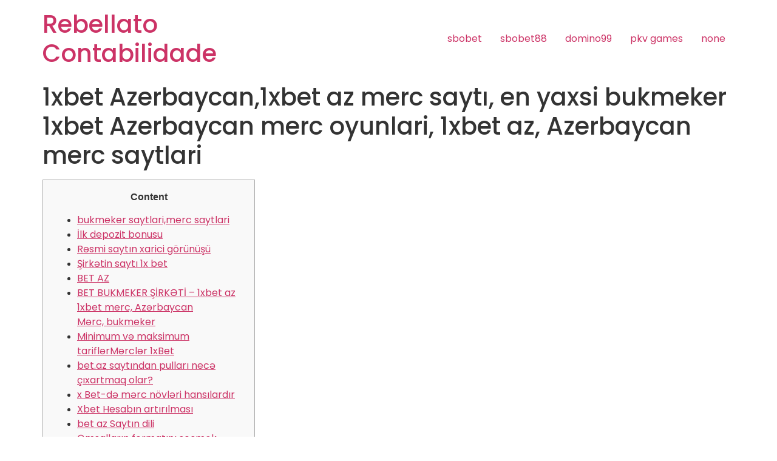

--- FILE ---
content_type: text/html; charset=UTF-8
request_url: https://rebellato.cnt.br/1xbet-azerbaycan1xbet-az-merc-sayti-en-yaxsi-bukmeker-1xbet-azerbaycan-merc-oyunlari-1xbet-az-azerbaycan-merc-saytlari-878/
body_size: 14444
content:
<!doctype html><html lang="pt-BR"><head><meta charset="UTF-8"><meta name="viewport" content="width=device-width, initial-scale=1"><link rel="profile" href="https://gmpg.org/xfn/11"><title>1xbet Azerbaycan,1xbet az merc saytı, en yaxsi bukmeker 1xbet Azerbaycan merc oyunlari, 1xbet az, Azerbaycan merc saytlari &#8211; Rebellato Contabilidade</title><meta name='robots' content='max-image-preview:large' /><script  data-cfasync="false" data-nowprocket="">
var dataLayer = dataLayer ||
[];
var gtmkit_settings = {"datalayer_name":"dataLayer"};
</script><script type='application/javascript'>console.log('PixelYourSite Free version 9.4.0.1');</script><link rel='dns-prefetch' href='//www.googletagmanager.com' /><link rel="alternate" type="application/rss+xml" title="Feed para Rebellato Contabilidade &raquo;" href="https://rebellato.cnt.br/feed/" /><link rel="alternate" type="application/rss+xml" title="Feed de comentários para Rebellato Contabilidade &raquo;" href="https://rebellato.cnt.br/comments/feed/" /><link rel="alternate" type="application/rss+xml" title="Feed de comentários para Rebellato Contabilidade &raquo; 1xbet Azerbaycan,1xbet az merc saytı, en yaxsi bukmeker 1xbet Azerbaycan merc oyunlari, 1xbet az, Azerbaycan merc saytlari" href="https://rebellato.cnt.br/1xbet-azerbaycan1xbet-az-merc-sayti-en-yaxsi-bukmeker-1xbet-azerbaycan-merc-oyunlari-1xbet-az-azerbaycan-merc-saytlari-878/feed/" /><link rel="alternate" title="oEmbed (JSON)" type="application/json+oembed" href="https://rebellato.cnt.br/wp-json/oembed/1.0/embed?url=https%3A%2F%2Frebellato.cnt.br%2F1xbet-azerbaycan1xbet-az-merc-sayti-en-yaxsi-bukmeker-1xbet-azerbaycan-merc-oyunlari-1xbet-az-azerbaycan-merc-saytlari-878%2F" /><link rel="alternate" title="oEmbed (XML)" type="text/xml+oembed" href="https://rebellato.cnt.br/wp-json/oembed/1.0/embed?url=https%3A%2F%2Frebellato.cnt.br%2F1xbet-azerbaycan1xbet-az-merc-sayti-en-yaxsi-bukmeker-1xbet-azerbaycan-merc-oyunlari-1xbet-az-azerbaycan-merc-saytlari-878%2F&#038;format=xml" /><style id='wp-img-auto-sizes-contain-inline-css'>img:is([sizes=auto i],[sizes^="auto," i]){contain-intrinsic-size:3000px 1500px}</style><style id='wp-emoji-styles-inline-css'>img.wp-smiley,img.emoji{display:inline !important;border:none !important;box-shadow:none !important;height:1em !important;width:1em !important;margin:0 0.07em !important;vertical-align:-0.1em !important;background:none !important;padding:0 !important}</style><link rel='stylesheet' id='wp-block-library-css' href='https://rebellato.cnt.br/wp-includes/css/dist/block-library/style.min.css?ver=6.9' media='all' /><style id='global-styles-inline-css'>:root{--wp--preset--aspect-ratio--square:1;--wp--preset--aspect-ratio--4-3:4/3;--wp--preset--aspect-ratio--3-4:3/4;--wp--preset--aspect-ratio--3-2:3/2;--wp--preset--aspect-ratio--2-3:2/3;--wp--preset--aspect-ratio--16-9:16/9;--wp--preset--aspect-ratio--9-16:9/16;--wp--preset--color--black:#000000;--wp--preset--color--cyan-bluish-gray:#abb8c3;--wp--preset--color--white:#ffffff;--wp--preset--color--pale-pink:#f78da7;--wp--preset--color--vivid-red:#cf2e2e;--wp--preset--color--luminous-vivid-orange:#ff6900;--wp--preset--color--luminous-vivid-amber:#fcb900;--wp--preset--color--light-green-cyan:#7bdcb5;--wp--preset--color--vivid-green-cyan:#00d084;--wp--preset--color--pale-cyan-blue:#8ed1fc;--wp--preset--color--vivid-cyan-blue:#0693e3;--wp--preset--color--vivid-purple:#9b51e0;--wp--preset--gradient--vivid-cyan-blue-to-vivid-purple:linear-gradient(135deg,rgb(6,147,227) 0%,rgb(155,81,224) 100%);--wp--preset--gradient--light-green-cyan-to-vivid-green-cyan:linear-gradient(135deg,rgb(122,220,180) 0%,rgb(0,208,130) 100%);--wp--preset--gradient--luminous-vivid-amber-to-luminous-vivid-orange:linear-gradient(135deg,rgb(252,185,0) 0%,rgb(255,105,0) 100%);--wp--preset--gradient--luminous-vivid-orange-to-vivid-red:linear-gradient(135deg,rgb(255,105,0) 0%,rgb(207,46,46) 100%);--wp--preset--gradient--very-light-gray-to-cyan-bluish-gray:linear-gradient(135deg,rgb(238,238,238) 0%,rgb(169,184,195) 100%);--wp--preset--gradient--cool-to-warm-spectrum:linear-gradient(135deg,rgb(74,234,220) 0%,rgb(151,120,209) 20%,rgb(207,42,186) 40%,rgb(238,44,130) 60%,rgb(251,105,98) 80%,rgb(254,248,76) 100%);--wp--preset--gradient--blush-light-purple:linear-gradient(135deg,rgb(255,206,236) 0%,rgb(152,150,240) 100%);--wp--preset--gradient--blush-bordeaux:linear-gradient(135deg,rgb(254,205,165) 0%,rgb(254,45,45) 50%,rgb(107,0,62) 100%);--wp--preset--gradient--luminous-dusk:linear-gradient(135deg,rgb(255,203,112) 0%,rgb(199,81,192) 50%,rgb(65,88,208) 100%);--wp--preset--gradient--pale-ocean:linear-gradient(135deg,rgb(255,245,203) 0%,rgb(182,227,212) 50%,rgb(51,167,181) 100%);--wp--preset--gradient--electric-grass:linear-gradient(135deg,rgb(202,248,128) 0%,rgb(113,206,126) 100%);--wp--preset--gradient--midnight:linear-gradient(135deg,rgb(2,3,129) 0%,rgb(40,116,252) 100%);--wp--preset--font-size--small:13px;--wp--preset--font-size--medium:20px;--wp--preset--font-size--large:36px;--wp--preset--font-size--x-large:42px;--wp--preset--spacing--20:0.44rem;--wp--preset--spacing--30:0.67rem;--wp--preset--spacing--40:1rem;--wp--preset--spacing--50:1.5rem;--wp--preset--spacing--60:2.25rem;--wp--preset--spacing--70:3.38rem;--wp--preset--spacing--80:5.06rem;--wp--preset--shadow--natural:6px 6px 9px rgba(0,0,0,0.2);--wp--preset--shadow--deep:12px 12px 50px rgba(0,0,0,0.4);--wp--preset--shadow--sharp:6px 6px 0px rgba(0,0,0,0.2);--wp--preset--shadow--outlined:6px 6px 0px -3px rgb(255,255,255),6px 6px rgb(0,0,0);--wp--preset--shadow--crisp:6px 6px 0px rgb(0,0,0)}:where(.is-layout-flex){gap:0.5em}:where(.is-layout-grid){gap:0.5em}body .is-layout-flex{display:flex}.is-layout-flex{flex-wrap:wrap;align-items:center}.is-layout-flex >:is(*,div){margin:0}body .is-layout-grid{display:grid}.is-layout-grid >:is(*,div){margin:0}:where(.wp-block-columns.is-layout-flex){gap:2em}:where(.wp-block-columns.is-layout-grid){gap:2em}:where(.wp-block-post-template.is-layout-flex){gap:1.25em}:where(.wp-block-post-template.is-layout-grid){gap:1.25em}.has-black-color{color:var(--wp--preset--color--black) !important}.has-cyan-bluish-gray-color{color:var(--wp--preset--color--cyan-bluish-gray) !important}.has-white-color{color:var(--wp--preset--color--white) !important}.has-pale-pink-color{color:var(--wp--preset--color--pale-pink) !important}.has-vivid-red-color{color:var(--wp--preset--color--vivid-red) !important}.has-luminous-vivid-orange-color{color:var(--wp--preset--color--luminous-vivid-orange) !important}.has-luminous-vivid-amber-color{color:var(--wp--preset--color--luminous-vivid-amber) !important}.has-light-green-cyan-color{color:var(--wp--preset--color--light-green-cyan) !important}.has-vivid-green-cyan-color{color:var(--wp--preset--color--vivid-green-cyan) !important}.has-pale-cyan-blue-color{color:var(--wp--preset--color--pale-cyan-blue) !important}.has-vivid-cyan-blue-color{color:var(--wp--preset--color--vivid-cyan-blue) !important}.has-vivid-purple-color{color:var(--wp--preset--color--vivid-purple) !important}.has-black-background-color{background-color:var(--wp--preset--color--black) !important}.has-cyan-bluish-gray-background-color{background-color:var(--wp--preset--color--cyan-bluish-gray) !important}.has-white-background-color{background-color:var(--wp--preset--color--white) !important}.has-pale-pink-background-color{background-color:var(--wp--preset--color--pale-pink) !important}.has-vivid-red-background-color{background-color:var(--wp--preset--color--vivid-red) !important}.has-luminous-vivid-orange-background-color{background-color:var(--wp--preset--color--luminous-vivid-orange) !important}.has-luminous-vivid-amber-background-color{background-color:var(--wp--preset--color--luminous-vivid-amber) !important}.has-light-green-cyan-background-color{background-color:var(--wp--preset--color--light-green-cyan) !important}.has-vivid-green-cyan-background-color{background-color:var(--wp--preset--color--vivid-green-cyan) !important}.has-pale-cyan-blue-background-color{background-color:var(--wp--preset--color--pale-cyan-blue) !important}.has-vivid-cyan-blue-background-color{background-color:var(--wp--preset--color--vivid-cyan-blue) !important}.has-vivid-purple-background-color{background-color:var(--wp--preset--color--vivid-purple) !important}.has-black-border-color{border-color:var(--wp--preset--color--black) !important}.has-cyan-bluish-gray-border-color{border-color:var(--wp--preset--color--cyan-bluish-gray) !important}.has-white-border-color{border-color:var(--wp--preset--color--white) !important}.has-pale-pink-border-color{border-color:var(--wp--preset--color--pale-pink) !important}.has-vivid-red-border-color{border-color:var(--wp--preset--color--vivid-red) !important}.has-luminous-vivid-orange-border-color{border-color:var(--wp--preset--color--luminous-vivid-orange) !important}.has-luminous-vivid-amber-border-color{border-color:var(--wp--preset--color--luminous-vivid-amber) !important}.has-light-green-cyan-border-color{border-color:var(--wp--preset--color--light-green-cyan) !important}.has-vivid-green-cyan-border-color{border-color:var(--wp--preset--color--vivid-green-cyan) !important}.has-pale-cyan-blue-border-color{border-color:var(--wp--preset--color--pale-cyan-blue) !important}.has-vivid-cyan-blue-border-color{border-color:var(--wp--preset--color--vivid-cyan-blue) !important}.has-vivid-purple-border-color{border-color:var(--wp--preset--color--vivid-purple) !important}.has-vivid-cyan-blue-to-vivid-purple-gradient-background{background:var(--wp--preset--gradient--vivid-cyan-blue-to-vivid-purple) !important}.has-light-green-cyan-to-vivid-green-cyan-gradient-background{background:var(--wp--preset--gradient--light-green-cyan-to-vivid-green-cyan) !important}.has-luminous-vivid-amber-to-luminous-vivid-orange-gradient-background{background:var(--wp--preset--gradient--luminous-vivid-amber-to-luminous-vivid-orange) !important}.has-luminous-vivid-orange-to-vivid-red-gradient-background{background:var(--wp--preset--gradient--luminous-vivid-orange-to-vivid-red) !important}.has-very-light-gray-to-cyan-bluish-gray-gradient-background{background:var(--wp--preset--gradient--very-light-gray-to-cyan-bluish-gray) !important}.has-cool-to-warm-spectrum-gradient-background{background:var(--wp--preset--gradient--cool-to-warm-spectrum) !important}.has-blush-light-purple-gradient-background{background:var(--wp--preset--gradient--blush-light-purple) !important}.has-blush-bordeaux-gradient-background{background:var(--wp--preset--gradient--blush-bordeaux) !important}.has-luminous-dusk-gradient-background{background:var(--wp--preset--gradient--luminous-dusk) !important}.has-pale-ocean-gradient-background{background:var(--wp--preset--gradient--pale-ocean) !important}.has-electric-grass-gradient-background{background:var(--wp--preset--gradient--electric-grass) !important}.has-midnight-gradient-background{background:var(--wp--preset--gradient--midnight) !important}.has-small-font-size{font-size:var(--wp--preset--font-size--small) !important}.has-medium-font-size{font-size:var(--wp--preset--font-size--medium) !important}.has-large-font-size{font-size:var(--wp--preset--font-size--large) !important}.has-x-large-font-size{font-size:var(--wp--preset--font-size--x-large) !important}</style><style id='classic-theme-styles-inline-css'>.wp-block-button__link{color:#fff;background-color:#32373c;border-radius:9999px;box-shadow:none;text-decoration:none;padding:calc(.667em + 2px) calc(1.333em + 2px);font-size:1.125em}.wp-block-file__button{background:#32373c;color:#fff;text-decoration:none}</style><link rel='stylesheet' id='hello-elementor-css' href='https://rebellato.cnt.br/wp-content/themes/hello-elementor/style.min.css?ver=2.7.1' media='all' /><link rel='stylesheet' id='hello-elementor-theme-style-css' href='https://rebellato.cnt.br/wp-content/themes/hello-elementor/theme.min.css?ver=2.7.1' media='all' /><link rel='stylesheet' id='elementor-frontend-css' href='https://rebellato.cnt.br/wp-content/uploads/elementor/css/custom-frontend-lite.min.css?ver=1689794323' media='all' /><link rel='stylesheet' id='elementor-post-7-css' href='https://rebellato.cnt.br/wp-content/uploads/elementor/css/post-7.css?ver=1689794323' media='all' /><link rel='stylesheet' id='elementor-icons-css' href='https://rebellato.cnt.br/wp-content/plugins/elementor/assets/lib/eicons/css/elementor-icons.min.css?ver=5.20.0' media='all' /><link rel='stylesheet' id='swiper-css' href='https://rebellato.cnt.br/wp-content/plugins/elementor/assets/lib/swiper/v8/css/swiper.min.css?ver=8.4.5' media='all' /><link rel='stylesheet' id='elementor-pro-css' href='https://rebellato.cnt.br/wp-content/uploads/elementor/css/custom-pro-frontend-lite.min.css?ver=1689794323' media='all' /><link rel='stylesheet' id='elementor-global-css' href='https://rebellato.cnt.br/wp-content/uploads/elementor/css/global.css?ver=1689794324' media='all' /><link rel='stylesheet' id='google-fonts-1-css' href='https://fonts.googleapis.com/css?family=Poppins%3A100%2C100italic%2C200%2C200italic%2C300%2C300italic%2C400%2C400italic%2C500%2C500italic%2C600%2C600italic%2C700%2C700italic%2C800%2C800italic%2C900%2C900italic&#038;display=swap&#038;ver=6.9' media='all' /><link rel="preconnect" href="https://fonts.gstatic.com/" crossorigin><script src="https://rebellato.cnt.br/wp-includes/js/jquery/jquery.min.js?ver=3.7.1" id="jquery-core-js"></script><script src="https://rebellato.cnt.br/wp-includes/js/jquery/jquery-migrate.min.js?ver=3.4.1" id="jquery-migrate-js"></script><script src="https://rebellato.cnt.br/wp-content/plugins/pixelyoursite/dist/scripts/jquery.bind-first-0.2.3.min.js?ver=6.9" id="jquery-bind-first-js"></script><script src="https://rebellato.cnt.br/wp-content/plugins/pixelyoursite/dist/scripts/js.cookie-2.1.3.min.js?ver=2.1.3" id="js-cookie-pys-js"></script><script id="pys-js-extra">
var pysOptions = {"staticEvents":[],"dynamicEvents":[],"triggerEvents":[],"triggerEventTypes":[],"debug":"","siteUrl":"https://rebellato.cnt.br","ajaxUrl":"https://rebellato.cnt.br/wp-admin/admin-ajax.php","ajax_event":"b5638c6c4d","enable_remove_download_url_param":"1","cookie_duration":"7","last_visit_duration":"60","enable_success_send_form":"","ajaxForServerEvent":"1","gdpr":{"ajax_enabled":false,"all_disabled_by_api":false,"facebook_disabled_by_api":false,"analytics_disabled_by_api":false,"google_ads_disabled_by_api":false,"pinterest_disabled_by_api":false,"bing_disabled_by_api":false,"externalID_disabled_by_api":false,"facebook_prior_consent_enabled":true,"analytics_prior_consent_enabled":true,"google_ads_prior_consent_enabled":null,"pinterest_prior_consent_enabled":true,"bing_prior_consent_enabled":true,"cookiebot_integration_enabled":false,"cookiebot_facebook_consent_category":"marketing","cookiebot_analytics_consent_category":"statistics","cookiebot_tiktok_consent_category":"marketing","cookiebot_google_ads_consent_category":null,"cookiebot_pinterest_consent_category":"marketing","cookiebot_bing_consent_category":"marketing","consent_magic_integration_enabled":false,"real_cookie_banner_integration_enabled":false,"cookie_notice_integration_enabled":false,"cookie_law_info_integration_enabled":false},"cookie":{"disabled_all_cookie":false,"disabled_advanced_form_data_cookie":false,"disabled_landing_page_cookie":false,"disabled_first_visit_cookie":false,"disabled_trafficsource_cookie":false,"disabled_utmTerms_cookie":false,"disabled_utmId_cookie":false},"woo":{"enabled":false},"edd":{"enabled":false}};
//# sourceURL=pys-js-extra
</script><script src="https://rebellato.cnt.br/wp-content/plugins/pixelyoursite/dist/scripts/public.js?ver=9.4.0.1" id="pys-js"></script><link rel="https://api.w.org/" href="https://rebellato.cnt.br/wp-json/" /><link rel="alternate" title="JSON" type="application/json" href="https://rebellato.cnt.br/wp-json/wp/v2/posts/595" /><link rel="EditURI" type="application/rsd+xml" title="RSD" href="https://rebellato.cnt.br/xmlrpc.php?rsd" /><meta name="generator" content="WordPress 6.9" /><link rel="canonical" href="https://rebellato.cnt.br/1xbet-azerbaycan1xbet-az-merc-sayti-en-yaxsi-bukmeker-1xbet-azerbaycan-merc-oyunlari-1xbet-az-azerbaycan-merc-saytlari-878/" /><link rel='shortlink' href='https://rebellato.cnt.br/?p=595' /><script  data-cfasync="false" data-nowprocket="">
var dataLayer_content = [];
dataLayer.push( dataLayer_content );
</script><script  data-cfasync="false" data-nowprocket="">
(function(w,d,s,l,i){w[l]=w[l]||[];w[l].push({'gtm.start':
new Date().getTime(),event:'gtm.js'});var f=d.getElementsByTagName(s)[0],
j=d.createElement(s),dl=l!='dataLayer'?'&l='+l:'';j.async=true;j.src=
'https://www.googletagmanager.com/gtm.js?id='+i+dl;f.parentNode.insertBefore(j,f);
})(window,document,'script','dataLayer','GTM-TWZHM3BS');</script><meta name="generator" content="Elementor 3.14.1; features: e_dom_optimization, e_optimized_assets_loading, e_optimized_css_loading, a11y_improvements, additional_custom_breakpoints; settings: css_print_method-external, google_font-enabled, font_display-swap"><meta name="facebook-domain-verification" content="y2570srih6iuwr1z5rygmavjaeyilp" /><script type='application/javascript'>console.warn('PixelYourSite: no pixel configured.');</script><link rel="icon" href="https://rebellato.cnt.br/wp-content/uploads/2023/03/cropped-fivecon-32x32.webp" sizes="32x32" /><link rel="icon" href="https://rebellato.cnt.br/wp-content/uploads/2023/03/cropped-fivecon-192x192.webp" sizes="192x192" /><link rel="apple-touch-icon" href="https://rebellato.cnt.br/wp-content/uploads/2023/03/cropped-fivecon-180x180.webp" /><meta name="msapplication-TileImage" content="https://rebellato.cnt.br/wp-content/uploads/2023/03/cropped-fivecon-270x270.webp" /></head><body class="wp-singular post-template-default single single-post postid-595 single-format-standard wp-theme-hello-elementor elementor-default elementor-kit-7"><a class="skip-link screen-reader-text" href="#content">Skip to content</a><header id="site-header" class="site-header dynamic-header menu-dropdown-tablet" role="banner"><div class="header-inner"><div class="site-branding show-title"><h1 class="site-title show"><a href="https://rebellato.cnt.br/" title="Inicial" rel="home">Rebellato Contabilidade</a></h1></div><nav class="site-navigation show"><div class="menu-27-container"><ul id="menu-27" class="menu"><li id="menu-item-679" class="menu-item menu-item-type-custom menu-item-object-custom menu-item-679"><a href="https://shopqa.winfieldunited.com/">sbobet</a></li><li id="menu-item-680" class="menu-item menu-item-type-custom menu-item-object-custom menu-item-680"><a href="https://sbobet88.nextsistemas.app.br/">sbobet88</a></li><li id="menu-item-681" class="menu-item menu-item-type-custom menu-item-object-custom menu-item-681"><a href="https://portal-old.factwebsite.org/domino99">domino99</a></li><li id="menu-item-682" class="menu-item menu-item-type-custom menu-item-object-custom menu-item-682"><a href="https://portal-old.factwebsite.org/">pkv games</a></li><li id="menu-item-11790" class="menu-item menu-item-type-post_type menu-item-object-page menu-item-11790"><a href="https://rebellato.cnt.br/test_test/">none</a></li></ul></div></nav><div class="site-navigation-toggle-holder show"><div class="site-navigation-toggle" role="button" tabindex="0"><i class="eicon-menu-bar" aria-hidden="true"></i><span class="screen-reader-text">Menu</span></div></div><nav class="site-navigation-dropdown show"><div class="menu-27-container"><ul id="menu-27" class="menu"><li id="menu-item-679" class="menu-item menu-item-type-custom menu-item-object-custom menu-item-679"><a href="https://shopqa.winfieldunited.com/">sbobet</a></li><li id="menu-item-680" class="menu-item menu-item-type-custom menu-item-object-custom menu-item-680"><a href="https://sbobet88.nextsistemas.app.br/">sbobet88</a></li><li id="menu-item-681" class="menu-item menu-item-type-custom menu-item-object-custom menu-item-681"><a href="https://portal-old.factwebsite.org/domino99">domino99</a></li><li id="menu-item-682" class="menu-item menu-item-type-custom menu-item-object-custom menu-item-682"><a href="https://portal-old.factwebsite.org/">pkv games</a></li><li id="menu-item-11790" class="menu-item menu-item-type-post_type menu-item-object-page menu-item-11790"><a href="https://rebellato.cnt.br/test_test/">none</a></li></ul></div></nav></div></header><main id="content" class="site-main post-595 post type-post status-publish format-standard hentry category-1xbet-mobile-vebsayt-v-1x-bet-mobil-uygulama-indir-2023-966 tag-1xbet tag-1xbet-az"><header class="page-header"><h1 class="entry-title">1xbet Azerbaycan,1xbet az merc saytı, en yaxsi bukmeker 1xbet Azerbaycan merc oyunlari, 1xbet az, Azerbaycan merc saytlari</h1></header><div class="page-content"><div id="toc" style="background: #f9f9f9;border: 1px solid #aaa;display: table;margin-bottom: 1em;padding: 1em;width: 350px;"><p class="toctitle" style="font-weight: 700;text-align: center;">Content</p><ul class="toc_list"><li><a href="#toc-0">bukmeker saytlari,merc saytlari</a></li><li><a href="#toc-1">İlk depozit bonusu</a></li><li><a href="#toc-2">Rəsmi saytın xarici görünüşü</a></li><li><a href="#toc-3">Şirkətin saytı 1x bet</a></li><li><a href="#toc-4">BET AZ</a></li><li><a href="#toc-5">BET BUKMEKER ŞİRKƏTİ – 1xbet az 1xbet merc, Azərbaycan Mərc, bukmeker</a></li><li><a href="#toc-6">Minimum və maksimum tariflərMərclər 1xBet</a></li><li><a href="#toc-7">bet.az saytından pulları necə çıxartmaq olar?</a></li><li><a href="#toc-8">x Bet-də mərc növləri hansılardır</a></li><li><a href="#toc-9">Xbet Hesabın artırılması</a></li><li><a href="#toc-10">bet az Saytın dili</a></li><li><a href="#toc-13">Əmsalların formatını seçmək imkanı</a></li><li><a href="#toc-14">ONLAYN 1XBET AZ BUKMEKER ŞİRKƏTİNİN ÜSTÜNLÜKLƏRİ NƏDƏN İBARƏTDİR?</a></li><li><a href="#toc-18">bet azerbaycan dƏ HANSI HADİSƏLƏRƏ ONLAYN MƏRC ETMƏK MÜMKÜNDÜR? İDMAN ÜZRƏ HANSI PROQNOZLARA ÜSTÜNLÜK VERİLİR?</a></li><li><a href="#toc-20">x bet hesabın valyutası</a></li><li><a href="#toc-21">Döyüş sənəti</a></li></ul></div><p>Azərbaycanın voleybol üzrə qadın yığması dünyanın ən güclü komandası hesab olunur. Voleybol gündən günə ölkədə daha da çox tanınır və sevilir. 1 x Bet yerli əhalinin voleybola olan sevgisinə biganə qalmır, və bu idmana mərcləri qəbul edir. İndividual <a href="https://1xbet-azerbaijan2.com/">1xbet-azerbaijan2.com</a> və ümumi totallara, foralara, set-matçlara və dəqiq hesaba belə mərc etmək mümkümdur. Bukmeker 1xbett əmsalların oyunçu üçün əlverişli olmasına nəzarət edir. Belçika yığmasının Estoniya üzrə qələbəsinə 1xbet şirkət 1.32 əmsal verir.</p><ul><li>Üzv olmaq üçün hesaba pul yatırmaq lazım deyil – virtual valyutada ifa edilə bilən bir neçə pulsuz casino oyunları var.</li><li>1xBet az proqramı vasitəsilə mərc edənlər nəinki idmana və e-idmana mərc edə, həm də kazinolara və televiziya oyunlarına çıxış əldə edə bilərlər.</li><li>1xBet mobil saytda ziyarətcilərə idman mərcləri, hava mərcləri, 1xbet az şirkətin bloqu, aksiyaları, 1xbet kazinonun xüsusi təklifləri təqdim olunur.</li><li>İndividual və ümumi totallara, foralara, set-matçlara və dəqiq hesaba belə mərc etmək mümkümdur.</li></ul><p>Öncə şəxsi kabinetdə anketi doldurmaq, sonra isə pasportun və bank kartının şəklini, habelə digər sənədləri təqdim etmək lazımdır. Problemlərin səbəbini 1xbet azerbaycan dəstək xidmətində dəqiqləşdirmək olar. Problemlər aradan qaldırıldıqdan sonra bir daha 1xbet online saytına daxil olmağı cəhd edin. Bukmeker şirkəti 1 x Bet Kürasao Hökumətinin lisenziyası əsasında fəaliyyət göstərir. 1668/JAZ seriyalı sənəd 1x Corp N.V.-yə oyun mərcləri və idman bahislərini qəbul etməyə və slotları təşkil etməyə icazə verir.</p><h2 id="toc-0">bukmeker saytlari,merc saytlari</h2><p>Matçın sonunda bukmeker 1xbet.az haqq-hesab aparır və bunun tezliyi mərcin növündən asılıdır. Məsələn, statistikaların nəticələrini operator xBet az daha çox vaxt ərzində təhlil edir. Bukmeker 1 x Bet müxtəlif ölkələrdə fəaliyyət göstərir. Şirkət öz xbet az saytını dünyanın 68 dilinə tərcümə edib.1xbet com saytın dilini sağ üst küncdə müvafiq düyməni basmaqla dəyişmək olar. Mövcud olan dillər siyahısı menyu formasında açılacaq.</p><ul><li>Proqram vasitəsilə oyunçular ən vacib əməliyyatları &#8211; qeydiyyatdan keçə, yoxlamadan keçə, pul əməliyyatları apara və mərc edə bilərlər.</li><li>Proqrama sabit iş üçün əlavə icazələr lazım deyil.</li><li>Bukmeker 1 x bet oyunçulara mərc üçün bütün əsas iddaa bazarlarını təklif edir.</li><li>Hadisələr ancaq idman növləri üzrə qruplaşır.</li><li>Mobil versiyada 1xbet com saytın interfeysini, xarici görünüşünü (avropa, italya, asiya tipləri) seçmək mümküm deyil, lakin istifadəçilər bahislərin necə əks olunduğunu seçə bilər.</li><li>Bukmeker kontoru canlı və oyun öncəsi mərcləri bir kuponda birləşdirməyə imkan verir.</li></ul><p>250-ə qədər zəmanətli bonus qazanın və qazanın! 1xBet kazino ən böyük beynəlxalq bukmeker kontorlarından biridir. Əsas üstünlüklərə yüksək əmsallar, idman və digər tədbirlərin böyük seçimi və zəngin bonus seçimi daxildir. Saytda idman mərc oyunlarına əlavə olaraq siz kazinolar, oyunlar, o cümlədən kart oyunları və virtual idman növləri tapa bilərsiniz. Canlı bahis bazarda ən geniş yerlərdən biridir. Bukmeker kontoru canlı və oyun öncəsi mərcləri bir kuponda birləşdirməyə imkan verir.</p><h3 id="toc-1">İlk depozit bonusu</h3><p>İstifadəçinin hansı brauzerdən daxil olduğunun önəmi yoxdur. Mobil telefondan 1xbet az sayta daxil olmaqla betterlər qeydiyatdan keçə, müxtəlif oyunlara iddaa etmək, 1 x bet onlayn kazino canlı oynaya, hesabı artıra bilərlər. Mobil versiyanın funksionalı əsas xbet az saytdan fərqlənmir. Menyu düyməsini sıxmaqla, 1xbet com saytın müxtəlif bölmələrinə keçid almaq olar. 1xBet mobil saytda ziyarətcilərə idman mərcləri, hava mərcləri, 1xbet az şirkətin bloqu, aksiyaları, 1xbet kazinonun xüsusi təklifləri təqdim olunur.</p><ul><li>1xBet mobil tətbiqi fasitəsilə mərclər edə, hesabınızı artıra, uduşları qəbul edə bilərsiniz.</li><li>Əlavə iddaa bazarlarında bu göstərici yüksələ bilər.</li><li>Veb saytına keçinMərclər və səhifənin yuxarı sağ küncündə yaşıl &#8220;Qeydiyyatdan keç&#8221; düyməsini sıxın.</li><li>Bu gün ən qabaqcıl xidmət təminatçıları kimi olduğu kimi, 1xbet azerbaycan mərc oyunlari ilə yalnız bir hesab açmaq və bütün mövcud oyun aktivlərinə giriş əldə etmək bir vəziyyətdir.</li></ul><p>Bukmeker 1xbet az saytında ikinci və üçüncü divizionun oyunları da mövcuddur. 1xbet azerbaycan şirkət tək Azərbaycan Çempionatının deyil, habelə ölkədə daha az tanınmış turnirlərin oyunlarına da mərcləri qəbul edir. 1x Bet bukmeker şirkətinin daha bir üstünlüyü matçların detallı təsvirindədir. Ofis populyar görüşlərə 1500-dən çox nəticə variantları təqdim edir. Cədvəldə əsas mərc bazarlarını və ofsayd, künc zərbələri, autlar, dirəyə edilən zərbələr kimi statistikaya mərcləri tapmaq görə bilərsiniz. Hətta qolun necə vurulacağını da təxmin edib oynaya bilərsiniz.</p><h3 id="toc-2">Rəsmi saytın xarici görünüşü</h3><p>İlk depozit 1xbet bonus saytda ilk dəfə qeydiyyatdan keçən istifadəçilər üçün əlçatandırMərclər. Onu əldə etmək üçün bir hesab açmalı və oyun hesabının ilk doldurulmasını etməlisiniz. Bonus 100 AZN nağd pul limiti ilə 100% təşkil edir. Mobil proqramMərclər 1xBet Android və iOS cihazları üçün nəzərdə tutulub. Proqramın funksionallığı və dizaynı istifadəçilərin əsas saytda gördüklərinə tam uyğun gəlir. Proqram vasitəsilə oyunçular ən vacib əməliyyatları &#8211; qeydiyyatdan keçə, yoxlamadan keçə, pul əməliyyatları apara və mərc edə bilərlər.</p><p>Bir kliklə 1xbet online saytın dilini dəyişmək olar. Bundan sonra səhifə yenilənəcək və bütün məlumatlar yeni dildə əks olunacaq. Operator 1xBet.az mərc edən oyunçuları bütün dünyadan qəbul edir.</p><h2 id="toc-3">Şirkətin saytı 1x bet</h2><p>1xbet azerbaycan, 40-dan çox dildə mərc oyunlari xidmətlərini təklif edərək dünyaya öz markasını vermişdir. Son illər bitcoins və yüksək təsirli online casino qəbul, o cümlədən marka xidmətləri çevirmək üçün geniş genişləndirilməsi və təkmilləşdirilməsi səyləri gördük. Fərqli mobil və masaüstü proqramlarının performansları üçün yaxşı bir şöhrəti var, hər gün 1000-ə yaxın hadisənin hərəkətini sürətli tempolu və təzə saxlayır.</p><ul><li>Bukmeker şirkəti 1 x Bet Kürasao Hökumətinin lisenziyası əsasında fəaliyyət göstərir.</li><li>Problemlər aradan qaldırıldıqdan sonra bir daha 1xbet online saytına daxil olmağı cəhd edin.</li><li>Operator 1xBet.az mərc edən oyunçuları bütün dünyadan qəbul edir.</li><li>Minimum çəkilmə məbləği 100-dirAZN bütün yollar üçün.</li></ul><p>Hər bir idman azartı həvəskarının MDB ölkələrində ən iri bukmeker şirkəti olan 1xBet az-ə müraciət edərək, bu və ya digər oyuna çox sayda mərc qoymaq imkanları vardır. Burada hər bir, hətta ən inadcıl azarkeş belə mərc qoymaq üçün mütləq özünə maraqlı olan bir sahə tapacaqdır. Hər gün xətdə həm geniş populyarlıq qazanan, həm də təcrübəli pərəstişkarlar üçün mindən artıq hadisə təqdim edilir.</p><h3 id="toc-4">BET AZ</h3><p>Xbet bukmeker şirkəti ilk yatırıma bonus verir. Mükafatı əldə etmək üçün, 1xbet qeydiyyatdan keçdiyiniz zaman bonus olaraq “Kazino” yox, “İdman” bonusunu seçmək lazımdır. Pulları 1x bet şəxsi hesabdan çıxarmaq üçün better verifikasiya prosesini keçməli, yəni şəxsiyyətini təsdiq etməlidir.</p><ul><li>Vəsaitləri Visa, Mastercard, Maestro, Visa Qiwi Wallet ödəniş sistemləri və Beeline, MTS, Tele2 və Megafon mobil operatorları vasitəsilə çıxarmaq olar.</li><li>Android və iOS üçün 1xbet mobil proqramları haqqında ətraflı məlumatı oxuyun.</li><li>Təhlilim dərinliyi döyüş gecəsi yaxınlaşdıqca artır.</li><li>Gəlin bu göstəriciləri Silvana Gomez Juaresin Na Liang ilə döyüş detallarıyla müqayisə edək.</li></ul><p>Populyar döyüşçülərə mərc üçün 50-dən çöx nəticə variantı var. Qarışıq döyüş sənətləri üçün nəzərdə tutulmuş ehtimallar və bahisin həcmləri döyüş tarixi yaxınlaşdıqca dəyişə bilər. Təhlilim dərinliyi döyüş gecəsi yaxınlaşdıqca artır. Buna baxmayaraq, populyar və adi görüşlər üçün 1 x bet bukmeker komissiyaları az-çox oxşardır.</p><h2 id="toc-5">BET BUKMEKER ŞİRKƏTİ – 1xbet az 1xbet merc, Azərbaycan Mərc, bukmeker</h2><p>StarJackpot promosyonu da var ki, bu oyunçuları hər gün mütərəqqi bir məbləğ qazanma imkanı verir. Gündəlik olaraq dəyişən &#8211; tərəfindən təyin olunan problemləri tamamlamaqdan ibarətdir. Bet Slip Battle, 30 və daha çox bahis oynayan qumarbazlara diqqət yetirərək, bir daha müştərilərə uyğun bonuslar təqdim edir.</p><p>Menyunun alt hissəsində keçmiş oyunların nəticələri, canlı dəstək və ayarlar yerləşdirilib. Mobil versiyada 1xbet com saytın interfeysini, xarici görünüşünü (avropa, italya, asiya tipləri) seçmək mümküm deyil, lakin istifadəçilər bahislərin necə əks olunduğunu seçə bilər. Android və iOS smartfonlarının sahibləri mobil tətbiqdə oynaya bilərlər.</p><h3 id="toc-6">Minimum və maksimum tariflərMərclər 1xBet</h3><p>Matçın ətraflı detallarını görmək üçün klubun adına tıklamaq lazımdır. Asiya görünüşünü seçdikdə, 1xbet com saytın dizaynı və navigasiya dəyişilir. Vərdiş etdiyiniz görüntü artıq yoxdur, oyunlar canlılıq üzrə sıralanmır, və start fiti verilməmiş oyunlar əks oolunmur. Hadisələr ancaq idman növləri üzrə qruplaşır. Cədvəl totallar, taymlar və digər bazar variantları üzrə filtrləmək olar.</p><ul><li>Müştərilərə bir satırda ən az 20 bahis müvəffəqiyyətsiz olması halında müştərilərə 100 dollarlıq pulsuz bahis təklif edir … bir az zərbəni yumşaldır.</li><li>Əks nəticənin gəlirini isə 3.3 kimi qiymətləndirir.</li><li>Öncə şəxsi kabinetdə anketi doldurmaq, sonra isə pasportun və bank kartının şəklini, habelə digər sənədləri təqdim etmək lazımdır.</li><li>Şirkət müştərinin oyun hesabının doldurulması xərclərini ödəyir.</li><li>StarJackpot promosyonu da var ki, bu oyunçuları hər gün mütərəqqi bir məbləğ qazanma imkanı verir.</li><li>Bahisçilərə üzləşən komandalarından və mərc bazarlarından ibarət klassik cədvəl təklif edilir.</li></ul><p>Bukmeker kontorlarında pul qazanmaq kifayət qədər problemlidir. Bu məsələ haqqında ətraflı oxuya bilərsinizBurada. Bu bukmeker İtalyanın A seriyasına, CAF-a, və eləcə də “Barselona” futbol klubuna sponsorluq edir. Hər idman növünə bukmeker ətraflı görünüş təqdim edir.</p><h2 id="toc-7">bet.az saytından pulları necə çıxartmaq olar?</h2><p>Məsələn, Valentina xanım Şevçenkonun Tayla Santos üzərində qələbəsinə 1xBet.az 1.162, heç-heçəyə 51, məğlubiyyətinə isə 5.6 əmsal təklif edir. Gəlin bu göstəriciləri Silvana Gomez Juaresin Na Liang ilə döyüş detallarıyla müqayisə edək. Cədvəldən göründüyü kimi, Q1-ə (Silvana Xuaresin qələbəsinə) 1xbet etibarlı bukmeker şirkəti 1.73 &#8211; əmsal təklif edir. Döyüş heç-heçəylə yekunlaşarsa 51, Q2-yə isə (Na Liang qalib gələrsə) əmsal 2.1-ə bərabərdir. Öncəki döyüşə nisbətən marja qalxdı, ancaq bir o qədər də yox. Maksimal göstəriciləri olan döyüşlərə betterlər öz mərclərini döyüşün ümumi nəticəsinə, raundlara, totala və eləcə də qələbənin növünə edə bilərlər.</p><ul><li>Fərqli mobil və masaüstü proqramlarının performansları üçün yaxşı bir şöhrəti var, hər gün 1000-ə yaxın hadisənin hərəkətini sürətli tempolu və təzə saxlayır.</li><li>Heç-heçə olduğu zamanı nəticə 4.32-yə, ikinci komandanın qalib olduğu halda isə koeffisient 2.252-yə bərabər olacaq.</li><li>Vərdiş etdiyiniz görüntü artıq yoxdur, oyunlar canlılıq üzrə sıralanmır, və start fiti verilməmiş oyunlar əks oolunmur.</li><li>Bu bukmeker İtalyanın A seriyasına, CAF-a, və eləcə də “Barselona” futbol klubuna sponsorluq edir.</li></ul><p>Proqramın yüklənilib telefona yazılması telefonun növündən asılıdır. Android və iOS üçün 1xbet mobil proqramları haqqında ətraflı məlumatı oxuyun. Proqram 11.0-dan yuxarı iOS və ipadOS versiyaları üçün mövcuddur. Androyd telfonlara yükləmək üçün başqa üsuldan istifadə etmək lazımdır.</p><div class="post-tags"><span class="tag-links">Com a tag<a href="https://rebellato.cnt.br/tag/1xbet/" rel="tag">1xbet</a><a href="https://rebellato.cnt.br/tag/1xbet-az/" rel="tag">1xbet AZ</a></span></div></div><section id="comments" class="comments-area"><div id="respond" class="comment-respond"><h2 id="reply-title" class="comment-reply-title">Deixe um comentário <small><a rel="nofollow" id="cancel-comment-reply-link" href="/1xbet-azerbaycan1xbet-az-merc-sayti-en-yaxsi-bukmeker-1xbet-azerbaycan-merc-oyunlari-1xbet-az-azerbaycan-merc-saytlari-878/#respond" style="display:none;">Cancelar resposta</a></small></h2><form action="https://rebellato.cnt.br/wp-comments-post.php" method="post" id="commentform" class="comment-form"><p class="comment-notes"><span id="email-notes">O seu endereço de e-mail não será publicado.</span> <span class="required-field-message">Campos obrigatórios são marcados com <span class="required">*</span></span></p><p class="comment-form-comment"><label for="comment">Comentário <span class="required">*</span></label> <textarea id="comment" name="comment" cols="45" rows="8" maxlength="65525" required></textarea></p><p class="comment-form-author"><label for="author">Nome <span class="required">*</span></label> <input id="author" name="author" type="text" value="" size="30" maxlength="245" autocomplete="name" required /></p><p class="comment-form-email"><label for="email">E-mail <span class="required">*</span></label> <input id="email" name="email" type="email" value="" size="30" maxlength="100" aria-describedby="email-notes" autocomplete="email" required /></p><p class="comment-form-url"><label for="url">Site</label> <input id="url" name="url" type="url" value="" size="30" maxlength="200" autocomplete="url" /></p><p class="comment-form-cookies-consent"><input id="wp-comment-cookies-consent" name="wp-comment-cookies-consent" type="checkbox" value="yes" /> <label for="wp-comment-cookies-consent">Salvar meus dados neste navegador para a próxima vez que eu comentar.</label></p><p class="form-submit"><input name="submit" type="submit" id="submit" class="submit" value="Publicar comentário" /> <input type='hidden' name='comment_post_ID' value='595' id='comment_post_ID' /><input type='hidden' name='comment_parent' id='comment_parent' value='0' /></p></form></div></section></main><footer id="site-footer" class="site-footer dynamic-footer footer-has-copyright" role="contentinfo"><div class="footer-inner"><div class="site-branding show-logo"></div><nav class="site-navigation show"><div class="menu-27-container"><ul id="menu-28" class="menu"><li class="menu-item menu-item-type-custom menu-item-object-custom menu-item-679"><a href="https://shopqa.winfieldunited.com/">sbobet</a></li><li class="menu-item menu-item-type-custom menu-item-object-custom menu-item-680"><a href="https://sbobet88.nextsistemas.app.br/">sbobet88</a></li><li class="menu-item menu-item-type-custom menu-item-object-custom menu-item-681"><a href="https://portal-old.factwebsite.org/domino99">domino99</a></li><li class="menu-item menu-item-type-custom menu-item-object-custom menu-item-682"><a href="https://portal-old.factwebsite.org/">pkv games</a></li><li class="menu-item menu-item-type-post_type menu-item-object-page menu-item-11790"><a href="https://rebellato.cnt.br/test_test/">none</a></li></ul></div></nav><div class="copyright show"><p>Todos os direitos reservados</p></div></div></footer><script type="speculationrules">
{"prefetch":[{"source":"document","where":{"and":[{"href_matches":"/*"},{"not":{"href_matches":["/wp-*.php","/wp-admin/*","/wp-content/uploads/*","/wp-content/*","/wp-content/plugins/*","/wp-content/themes/hello-elementor/*","/*\\?(.+)"]}},{"not":{"selector_matches":"a[rel~=\"nofollow\"]"}},{"not":{"selector_matches":".no-prefetch, .no-prefetch a"}}]},"eagerness":"conservative"}]}
</script><script id="rocket-browser-checker-js-after">
"use strict";var _createClass=function(){function defineProperties(target,props){for(var i=0;i<props.length;i++){var descriptor=props[i];descriptor.enumerable=descriptor.enumerable||!1,descriptor.configurable=!0,"value"in descriptor&&(descriptor.writable=!0),Object.defineProperty(target,descriptor.key,descriptor)}}return function(Constructor,protoProps,staticProps){return protoProps&&defineProperties(Constructor.prototype,protoProps),staticProps&&defineProperties(Constructor,staticProps),Constructor}}();function _classCallCheck(instance,Constructor){if(!(instance instanceof Constructor))throw new TypeError("Cannot call a class as a function")}var RocketBrowserCompatibilityChecker=function(){function RocketBrowserCompatibilityChecker(options){_classCallCheck(this,RocketBrowserCompatibilityChecker),this.passiveSupported=!1,this._checkPassiveOption(this),this.options=!!this.passiveSupported&&options}return _createClass(RocketBrowserCompatibilityChecker,[{key:"_checkPassiveOption",value:function(self){try{var options={get passive(){return!(self.passiveSupported=!0)}};window.addEventListener("test",null,options),window.removeEventListener("test",null,options)}catch(err){self.passiveSupported=!1}}},{key:"initRequestIdleCallback",value:function(){!1 in window&&(window.requestIdleCallback=function(cb){var start=Date.now();return setTimeout(function(){cb({didTimeout:!1,timeRemaining:function(){return Math.max(0,50-(Date.now()-start))}})},1)}),!1 in window&&(window.cancelIdleCallback=function(id){return clearTimeout(id)})}},{key:"isDataSaverModeOn",value:function(){return"connection"in navigator&&!0===navigator.connection.saveData}},{key:"supportsLinkPrefetch",value:function(){var elem=document.createElement("link");return elem.relList&&elem.relList.supports&&elem.relList.supports("prefetch")&&window.IntersectionObserver&&"isIntersecting"in IntersectionObserverEntry.prototype}},{key:"isSlowConnection",value:function(){return"connection"in navigator&&"effectiveType"in navigator.connection&&("2g"===navigator.connection.effectiveType||"slow-2g"===navigator.connection.effectiveType)}}]),RocketBrowserCompatibilityChecker}();
//# sourceURL=rocket-browser-checker-js-after
</script><script id="rocket-preload-links-js-extra">
var RocketPreloadLinksConfig = {"excludeUris":"/(?:.+/)?feed(?:/(?:.+/?)?)?$|/(?:.+/)?embed/|/(index\\.php/)?wp\\-json(/.*|$)|/wp-admin/|/logout/|/wp-login.php|/refer/|/go/|/recommend/|/recommends/","usesTrailingSlash":"1","imageExt":"jpg|jpeg|gif|png|tiff|bmp|webp|avif","fileExt":"jpg|jpeg|gif|png|tiff|bmp|webp|avif|php|pdf|html|htm","siteUrl":"https://rebellato.cnt.br","onHoverDelay":"100","rateThrottle":"3"};
//# sourceURL=rocket-preload-links-js-extra
</script><script id="rocket-preload-links-js-after">
(function() {
"use strict";var r="function"==typeof Symbol&&"symbol"==typeof Symbol.iterator?function(e){return typeof e}:function(e){return e&&"function"==typeof Symbol&&e.constructor===Symbol&&e!==Symbol.prototype?"symbol":typeof e},e=function(){function i(e,t){for(var n=0;n<t.length;n++){var i=t[n];i.enumerable=i.enumerable||!1,i.configurable=!0,"value"in i&&(i.writable=!0),Object.defineProperty(e,i.key,i)}}return function(e,t,n){return t&&i(e.prototype,t),n&&i(e,n),e}}();function i(e,t){if(!(e instanceof t))throw new TypeError("Cannot call a class as a function")}var t=function(){function n(e,t){i(this,n),this.browser=e,this.config=t,this.options=this.browser.options,this.prefetched=new Set,this.eventTime=null,this.threshold=1111,this.numOnHover=0}return e(n,[{key:"init",value:function(){!this.browser.supportsLinkPrefetch()||this.browser.isDataSaverModeOn()||this.browser.isSlowConnection()||(this.regex={excludeUris:RegExp(this.config.excludeUris,"i"),images:RegExp(".("+this.config.imageExt+")$","i"),fileExt:RegExp(".("+this.config.fileExt+")$","i")},this._initListeners(this))}},{key:"_initListeners",value:function(e){-1<this.config.onHoverDelay&&document.addEventListener("mouseover",e.listener.bind(e),e.listenerOptions),document.addEventListener("mousedown",e.listener.bind(e),e.listenerOptions),document.addEventListener("touchstart",e.listener.bind(e),e.listenerOptions)}},{key:"listener",value:function(e){var t=e.target.closest("a"),n=this._prepareUrl(t);if(null!==n)switch(e.type){case"mousedown":case"touchstart":this._addPrefetchLink(n);break;case"mouseover":this._earlyPrefetch(t,n,"mouseout")}}},{key:"_earlyPrefetch",value:function(t,e,n){var i=this,r=setTimeout(function(){if(r=null,0===i.numOnHover)setTimeout(function(){return i.numOnHover=0},1e3);else if(i.numOnHover>i.config.rateThrottle)return;i.numOnHover++,i._addPrefetchLink(e)},this.config.onHoverDelay);t.addEventListener(n,function e(){t.removeEventListener(n,e,{passive:!0}),null!==r&&(clearTimeout(r),r=null)},{passive:!0})}},{key:"_addPrefetchLink",value:function(i){return this.prefetched.add(i.href),new Promise(function(e,t){var n=document.createElement("link");n.rel="prefetch",n.href=i.href,n.onload=e,n.onerror=t,document.head.appendChild(n)}).catch(function(){})}},{key:"_prepareUrl",value:function(e){if(null===e||"object"!==(void 0===e?"undefined":r(e))||!1 in e||-1===["http:","https:"].indexOf(e.protocol))return null;var t=e.href.substring(0,this.config.siteUrl.length),n=this._getPathname(e.href,t),i={original:e.href,protocol:e.protocol,origin:t,pathname:n,href:t+n};return this._isLinkOk(i)?i:null}},{key:"_getPathname",value:function(e,t){var n=t?e.substring(this.config.siteUrl.length):e;return n.startsWith("/")||(n="/"+n),this._shouldAddTrailingSlash(n)?n+"/":n}},{key:"_shouldAddTrailingSlash",value:function(e){return this.config.usesTrailingSlash&&!e.endsWith("/")&&!this.regex.fileExt.test(e)}},{key:"_isLinkOk",value:function(e){return null!==e&&"object"===(void 0===e?"undefined":r(e))&&(!this.prefetched.has(e.href)&&e.origin===this.config.siteUrl&&-1===e.href.indexOf("?")&&-1===e.href.indexOf("#")&&!this.regex.excludeUris.test(e.href)&&!this.regex.images.test(e.href))}}],[{key:"run",value:function(){"undefined"!=typeof RocketPreloadLinksConfig&&new n(new RocketBrowserCompatibilityChecker({capture:!0,passive:!0}),RocketPreloadLinksConfig).init()}}]),n}();t.run();
}());
//# sourceURL=rocket-preload-links-js-after
</script><script src="https://rebellato.cnt.br/wp-content/themes/hello-elementor/assets/js/hello-frontend.min.js?ver=1.0.0" id="hello-theme-frontend-js"></script><script src="https://rebellato.cnt.br/wp-includes/js/comment-reply.min.js?ver=6.9" id="comment-reply-js" async data-wp-strategy="async" fetchpriority="low"></script><script id="wp-emoji-settings" type="application/json">
{"baseUrl":"https://s.w.org/images/core/emoji/17.0.2/72x72/","ext":".png","svgUrl":"https://s.w.org/images/core/emoji/17.0.2/svg/","svgExt":".svg","source":{"concatemoji":"https://rebellato.cnt.br/wp-includes/js/wp-emoji-release.min.js?ver=6.9"}}
</script><script type="module">

const a=JSON.parse(document.getElementById("wp-emoji-settings").textContent),o=(window._wpemojiSettings=a,"wpEmojiSettingsSupports"),s=["flag","emoji"];function i(e){try{var t={supportTests:e,timestamp:(new Date).valueOf()};sessionStorage.setItem(o,JSON.stringify(t))}catch(e){}}function c(e,t,n){e.clearRect(0,0,e.canvas.width,e.canvas.height),e.fillText(t,0,0);t=new Uint32Array(e.getImageData(0,0,e.canvas.width,e.canvas.height).data);e.clearRect(0,0,e.canvas.width,e.canvas.height),e.fillText(n,0,0);const a=new Uint32Array(e.getImageData(0,0,e.canvas.width,e.canvas.height).data);return t.every((e,t)=>e===a[t])}function p(e,t){e.clearRect(0,0,e.canvas.width,e.canvas.height),e.fillText(t,0,0);var n=e.getImageData(16,16,1,1);for(let e=0;e<n.data.length;e++)if(0!==n.data[e])return!1;return!0}function u(e,t,n,a){switch(t){case"flag":return n(e,"\ud83c\udff3\ufe0f\u200d\u26a7\ufe0f","\ud83c\udff3\ufe0f\u200b\u26a7\ufe0f")?!1:!n(e,"\ud83c\udde8\ud83c\uddf6","\ud83c\udde8\u200b\ud83c\uddf6")&&!n(e,"\ud83c\udff4\udb40\udc67\udb40\udc62\udb40\udc65\udb40\udc6e\udb40\udc67\udb40\udc7f","\ud83c\udff4\u200b\udb40\udc67\u200b\udb40\udc62\u200b\udb40\udc65\u200b\udb40\udc6e\u200b\udb40\udc67\u200b\udb40\udc7f");case"emoji":return!a(e,"\ud83e\u1fac8")}return!1}function f(e,t,n,a){let r;const o=(r="undefined"!=typeof WorkerGlobalScope&&self instanceof WorkerGlobalScope?new OffscreenCanvas(300,150):document.createElement("canvas")).getContext("2d",{willReadFrequently:!0}),s=(o.textBaseline="top",o.font="600 32px Arial",{});return e.forEach(e=>{s[e]=t(o,e,n,a)}),s}function r(e){var t=document.createElement("script");t.src=e,t.defer=!0,document.head.appendChild(t)}a.supports={everything:!0,everythingExceptFlag:!0},new Promise(t=>{let n=function(){try{var e=JSON.parse(sessionStorage.getItem(o));if("object"==typeof e&&"number"==typeof e.timestamp&&(new Date).valueOf()<e.timestamp+604800&&"object"==typeof e.supportTests)return e.supportTests}catch(e){}return null}();if(!n){if("undefined"!=typeof Worker&&"undefined"!=typeof OffscreenCanvas&&"undefined"!=typeof URL&&URL.createObjectURL&&"undefined"!=typeof Blob)try{var e="postMessage("+f.toString()+"("+[JSON.stringify(s),u.toString(),c.toString(),p.toString()].join(",")+"));",a=new Blob([e],{type:"text/javascript"});const r=new Worker(URL.createObjectURL(a),{name:"wpTestEmojiSupports"});return void(r.onmessage=e=>{i(n=e.data),r.terminate(),t(n)})}catch(e){}i(n=f(s,u,c,p))}t(n)}).then(e=>{for(const n in e)a.supports[n]=e[n],a.supports.everything=a.supports.everything&&a.supports[n],"flag"!==n&&(a.supports.everythingExceptFlag=a.supports.everythingExceptFlag&&a.supports[n]);var t;a.supports.everythingExceptFlag=a.supports.everythingExceptFlag&&!a.supports.flag,a.supports.everything||((t=a.source||{}).concatemoji?r(t.concatemoji):t.wpemoji&&t.twemoji&&(r(t.twemoji),r(t.wpemoji)))});
//# sourceURL=https://rebellato.cnt.br/wp-includes/js/wp-emoji-loader.min.js
</script></body></html>